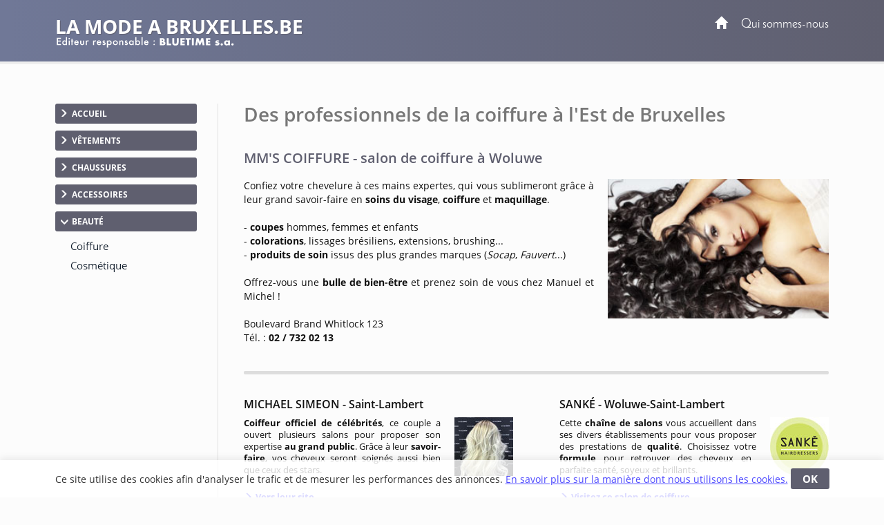

--- FILE ---
content_type: text/html; charset=utf-8
request_url: https://www.lamodeabruxelles.be/beaute-coiffure-est.htm
body_size: 13116
content:
<!DOCTYPE html>
<html lang="fr-BE">
<head>
    <meta http-equiv="Content-Type" content="text/html; charset=UTF-8" />

    <link rel="dns-prefetch" href="//tarteaucitron.io">

    

    
    <script>
        var adList = [
                            {
                'id': '60967',
                'category': 'Grande',
                'name': 'MM S COIFFURE - salon de coiffure a Woluwe',
                'price': '0',
                'brand': '',
                'list': 'ad Page', // constant
                'position': 1,
                'variant': '0'
            },
                                        {
                'id': '64435',
                'category': 'Moyenne',
                'name': 'MICHAEL SIMEON - Saint-Lambert',
                'price': '0',
                'brand': '',
                'list': 'ad Page', // constant
                'position': 2,
                'variant': '0'
            },
                {
                'id': '63479',
                'category': 'Moyenne',
                'name': 'SANKE - Woluwe-Saint-Lambert',
                'price': '0',
                'brand': '',
                'list': 'ad Page', // constant
                'position': 3,
                'variant': '0'
            },
                {
                'id': '5791',
                'category': 'Moyenne',
                'name': 'FREDERIC MORENO - Bruxelles',
                'price': '0',
                'brand': '',
                'list': 'ad Page', // constant
                'position': 4,
                'variant': '0'
            },
                {
                'id': '62086',
                'category': 'Moyenne',
                'name': 'OHARA - Woluwe Saint-Lambert',
                'price': '0',
                'brand': '',
                'list': 'ad Page', // constant
                'position': 5,
                'variant': '0'
            },
                                                                 {
                'id': '65440',
                'category': 'Petite',
                'name': 'IMAGIN HAIR - Auderghem',
                'price': '0',
                'brand': '',
                'list': 'ad Page', // constant
                'position': 6,
                'variant': '0'
            },
                {
                'id': '66357',
                'category': 'Petite',
                'name': 'LE 3e ELEMENT - Woluwe-Saint-Pierre',
                'price': '0',
                'brand': '',
                'list': 'ad Page', // constant
                'position': 7,
                'variant': '0'
            },
                    ];
        dataLayer = [
            {
                'page': {
                    'title': 'Coiffures coupes et shampooings dans l Est de Bruxelles', // Title de la page
                    'category': 'Beaute', // Correspond au bouton Catégorie du CMS
                    'thematic': 'Est', // page thematic (le nom du bouton dans la gestion de la page)
                    'sector': 'unknown',// Secteur pour bon de commande
                    'province' : 'unknown',
                    'geoLocation': 'unknown', // Région / Province
                    'color': '', // Couleur
                    'status': '1', // Status
                    'countOfAds': '7' // Number of ads on page
                },

                'site': {
                    'country':
                        'Belgique',
                    'viewId': '37358477',
                    'propertyId': 'UA-109767359-19',
                    'measurementId': 'G-R8SZ4M94W6'
                },
                // ecommerce
                'ecommerce': {
                    'currencyCode': 'EUR',
                    'impressions': adList
                }
            }
        ];
        // Timer function to pause/resume on window blur/focus
        function debug(text){
        }

        function Timer(callback, delay) {

            var timerId, start = new Date(), remaining = delay, complete = false, running = false;

            this.pause = function() {
                if(running) {
                    debug('Timer pause');
                    window.clearTimeout(timerId);
                    remaining -= new Date() - start;
                    running = false;
                } else {
                    debug('timer is not running');
                }
            };

            this.resume = function() {
                if(!running) {
                    debug('timer remain : ' + remaining);
                    if(remaining > 0) {
                        running = true;
                        window.clearTimeout(timerId);
                        debug('Timer resumed');
                        timerId = window.setTimeout(callback, remaining);
                    } else {
                        debug('timer elapsed');
                    }
                } else {
                    debug('timer already running');
                }
            };
            this.resume();
        }
        // dataLayer push to be triggered when a user stay more than
        // 10 sec on the page, with pausing/resuming when tab state change to active/inactive
        var timer = new Timer(function() {
            debug('** adTime added');
            dataLayer.push({
                'event': 'adTime',
                'eventCategory': 'Ad', // constant
                'eventAction': 'engagement timer', // constant
                'eventLabel': '15sec', // constant
                'ecommerce': {
                    'detail': {
                        'actionField': { 'list': 'ad Page' }, // constant
                        'products': adList
                    }
                }
            });
        }, 15000);

        window.onblur = function() {
            debug('window blur');
            timer.pause();
        }
        window.onfocus = function() {
            debug('window focus');
            timer.resume();
        }

    </script>

            <!-- Google Tag Manager CLASSIC -->
            <script>
                (function (w, d, s, l, i) {
                    w[l] = w[l] || []; w[l].push({
                        'gtm.start':
                            new Date().getTime(), event: 'gtm.js'
                    }); var f = d.getElementsByTagName(s)[0],
                        j = d.createElement(s), dl = l != 'dataLayer' ? '&l=' + l : ''; j.async = true; j.src =
                            'https://www.googletagmanager.com/gtm.js?id=' + i + dl; f.parentNode.insertBefore(j, f);
                })(window, document, 'script', 'dataLayer', 'GTM-TD9PMXM');</script>
            <!-- End Google Tag Manager -->

    <meta name="viewport" content="width=device-width, initial-scale=1.0">
    <meta http-equiv="X-UA-Compatible" content="IE=edge">
    <title>Coiffures, coupes et shampooings dans l&#39;Est de Bruxelles</title>
    <meta name="google-site-verification" content="Cr1G33KwJzgc6h986MzIrmT7wpe601vkSUTp-gjdpzE" />
        <meta content="origin" name="referrer">
    <style type="text/css">
        header{z-index:1000;width:100%;position:fixed;z-index:100;padding:0px 0;background:#5f5f6f}.portal-name-logo{color:#fff;font-size:2em;margin-bottom:-25px}.colophon{text-align:center;background:#5f5f6f;color:#fff;padding:12px 0 16px;font-size:12px}#global,.headerbox{width:1120px;margin:0px auto}.headerbox{padding:10px 0;color:#fff}.menuTopH a{color:#fff}#intercontainer{padding-top:150px}.menuTopH{float:right}.baseline img{width:260px}nav{float:left}.navbar-collapse{background:none;border:none}.menuLeft{float:left;width:205px}.category,.cateOn,.btBackHome a:hover{padding:6px;display:block;clear:both;cursor:pointer}.buttonArrow{float:left}.cleaner2016,.clear2014,.nettoyeur{clear:both}.navbar-inverse{background-color:rgba(252,252,252,0);border:0}.nav_top{display:none}.glyphicon-info-sign{float:left}#content{position:relative;margin:0;padding-left:37px;float:right;width:79%}.region a{display:block;float:left;padding:10px}.envelope{width:100%;font-size:0.85em}section.bbk-section.bbk-pdp{font-size:1.1em}.video-wrap,.envelopeImg{float:right}.video-wrap.photo-left,.envelopeImg.photo-left{float:left;padding-left:0px;padding-right:20px}.video-wrap,.ImageAnimations img{width:320px;height:auto}.bbk-petite .envelopeTxt,.bbk-moyenne .envelopeTxt{height:101px}#sideRight{float:none;margin-right:0px;width:160px;position:absolute;top:148px;right:20px}.social-links{display:flex;justify-content:center;align-items:flex-start}.fb-like>span{vertical-align:baseline !important}.nousContacerBouton{background:linear-gradient(#4c69ba,#3b55a0)}.nousContacerBouton a,.nousContacerBouton a:hover{text-decoration:none;color:#fff}.social-links-text{display:none}.logoBluetime img.logoBottomNoPicto{width:111px}#TitleRS{display:none}.collapse#decouverte{display:block;visibility:visible}.alert-danger{color:#3c763d;background-color:#dff0d8;border-color:#dff0d8}.input-validation-error{border-color:#8f1e1e}.field-validation-error{color:#8f1e1e;font-size:12px}.promo{color:red}.bbk-mediane img{width:320px;height:auto}section.bbk-section.bbk-mediane{font-size:1.1em}.bbk-mediane h3{margin-top:15px;font-size:1.4em;color:#5f5f6f;padding:0 0 10px 0;line-height:1.1}.bbk-savplainte,.bbk-premediane{background:#fbfbfb;color:#333;border:2px solid #9292a2;clear:both;font-size:1.2em;padding:35px 40px 34px;border-radius:4px 58px;line-height:1.79em;text-align:justify;margin:18px 0 37px}.bbk-savplainte h3,.bbk-premediane h3{color:#5f5f6f;font-size:1.4em;padding:0 0 10px 0;line-height:1.1;margin-top:0;text-align:left}.bbk-savplainte a,.bbk-premediane a,.bbk-savplainte a:link,.bbk-premediane a:link,.bbk-savplainte a:visited,.bbk-premediane a:visited,.bbk-savplainte a:hover,.bbk-premediane a:hover,.bbk-savplainte a:active,.bbk-premediane a:active{text-decoration:inherit;font-size:1.11em;color:#5f5f6f}.bbk-savplainte .separator,.bbk-premediane .separator{display:none}@media (max-width:768px),handheld and (orientation:landscape){img#imgTeaser2{width:100%;height:auto}}.bbk-pdp{padding-top:15px}[class^="PIN_"]{display:block;float:right;margin:0 0 0 4px}@media (max-width:768px),handheld and (orientation:landscape){nav{float:none}header{display:none}#TitleRS{display:block;float:left;font-size:1.2em;text-align:left;margin-left:15px;padding-bottom:0px;margin-top:7px;color:#fff;text-transform:uppercase;width:auto;margin:0;padding:20px;text-align:center}.navbar-inverse{border:0;width:100%}.navbar{position:fixed !important;top:0;z-index:1000}.navbar.navbar-inverse{background-color:#fff}#content{padding-top:60px !important}.video-wrap,.envelopeImg{float:none}.video-wrap.photo-left,.envelopeImg.photo-left{float:none;padding-right:0}.video-wrap img,.envelopeImg img{width:100%;height:auto}.bbk-petite .envelopeTxt,.bbk-moyenne .envelopeTxt{height:auto}}.navbar-header img{display:none}.link-url .glyphicon-menu-right{display:none}.row{padding:10px 0}input,textarea,.textField-1{width:350px}.bt-1{width:auto}.envelopeSmall .linkTel,.envelopeSmall .linkMail,.envelopeSmall .linkSite{width:auto;float:none}.checkBForm{padding:0 10px;width:auto}.caption,.small,.link-url glyphicon glyphicon-menu-right{display:none}.contentPost{padding:0 0 0 20px}.pointsForts .glyphicon{float:left;padding-right:15px;height:50px;font-size:1.2em}.pointsForts{-webkit-border-radius:5px;-moz-border-radius:5px;border-radius:5px;background:#fff;font-size:14px;border:1px solid #efefef;padding:45px 20px 23px 23px;font-size:1.8em;color:#00a9ea;font-weight:normal;margin-top:0px;margin-bottom:15px}.pointsFaibles{-webkit-border-radius:5px;-moz-border-radius:5px;border-radius:5px;background:#ccc;font-size:14px}.menuRedac{padding:10px 15px;border-bottom:1px solid #999;background:#fff;padding:10px 15px 25px;border:1px solid #dfdfdf;margin-bottom:20px;border-radius:3px;margin:30px 0px 20px;line-height:28px;width:205px}.menuRedacTitre{font-weight:bold;color:#0194d6}.menuRedacButtonOn a{color:#0194d6}.menuRedacButton{padding-left:15px}.sousMenuRedac a{color:#868686;font-weight:bold;border-left:3px solid #ababab;padding-left:10px}.sousMenuRedac a:hover{border-left:3px solid #0194d6}.menuRedac a:hover{color:#0194d6;text-decoration:none}.menuRedac a:hover{color:#0194d6;text-decoration:none}.menubottom{margin-top:40px;font-size:14px}.categorycontentsection .link-1{padding-top:20px;font-weight:bold}.categorycontentsection .envelopeTxt{text-align:justify;line-height:1.8em}.menuRedacFix{position:fixed;top:100px}.regionMobile .menuHeaderTitre:after{transition:all 0.2s ease-in-out;position:relative;display:inline-block;font-family:'Glyphicons Halflings';font-style:normal;font-weight:400;line-height:1;-webkit-font-smoothing:antialiased;-moz-osx-font-smoothing:grayscale;content:"\e259";float:right;font-size:1em;color:#7f7f7f;top:10px;font-size:0.8em}.regionArrow .menuHeaderTitre:after{transform:rotate(180deg)}.regionMobile{cursor:pointer}@media (max-width:768px){.linkMail a{text-decoration:none;transition:all 0.2s ease-in-out;border:solid 1px #d4d4d4;border-radius:3px;padding:7px 22px 7px 15px;margin-top:7px;font-size:1em;line-height:14px;background:#f3f3f3;display:inline-table;clear:both;color:#4f4bff;white-space:nowrap}.linkMail a:hover{color:#4f4bff}.navbar-header img{display:block}.menuRedac{line-height:40px;width:auto;margin:10px}.menuRedac{line-height:40px;width:auto;margin:10px}.menuHeader{font-size:0.8em}.regionMobile.menuHeader{padding:4px 15px 5px;margin:0 0px 23px}.regionMobile .region{font-size:1.3em}.region a:last-child{margin-bottom:15px}.linkSite a:hover{color:#fff}.linkSite a:before{top:2px}}.envelopeSmall{width:46%;float:left;font-size:1.1em}section.bbk-section.bbk-grande.envelopeBig:first-of-type,section.bbk-section.bbk-header.envelopeBig:first-of-type,section.bbk-section.bbk-pdp:first-of-type{padding-top:18px}section.bbk-section.bbk-grande.envelopeBig,section.bbk-section.bbk-header.envelopeBig,section.bbk-section.bbk-pdp{padding-bottom:0;padding-top:19px;margin-bottom:15px}section.bbk-section.bbk-pdp{margin-top:16px}section.bbk-section.bbk-moyenne.envelopeSmall,section.bbk-section.bbk-petite.envelopeSmall{padding-bottom:30px;padding-top:0;margin-bottom:8px;padding-left:0}.medianeLayout section.bbk-section.bbk-moyenne.envelopeSmall:nth-last-of-type(2),.medianeLayout section.bbk-section.bbk-moyenne.envelopeSmall:nth-last-of-type(1){border-bottom:none}.medianeLayout section.bbk-section.bbk-petite.envelopeSmall:nth-last-of-type(2),.medianeLayout section.bbk-section.bbk-petite.envelopeSmall:nth-last-of-type(1){border-bottom:none}.medianeLayout section.bbk-section.bbk-header.envelopeBig{border-bottom:none}section.bbk-section.bbk-mediane{clear:both;font-size:1.1em;color:#fff;padding:40px;border-radius:4px 58px;line-height:1.79em;text-align:justify;background:-moz-linear-gradient(-45deg,#707897 0%,#5f5f6f 100%);background:linear-gradient(135deg,#707897 0%,#5f5f6f 100%);margin:18px 0 53px}.bbk-mediane h3{margin-top:0;font-size:1.5em;color:#fff;padding:0 0 10px 0;line-height:1.1}section.bbk-section.bbk-mediane a{color:#fff;text-decoration:underline}.promo{color:red;font-weight:bold}.envelope-mediane .separator{display:none}@media (max-width:768px),handheld and (orientation:landscape){.medianeLayout section.bbk-section.bbk-petite.envelopeSmall:nth-last-of-type(1){padding-bottom:20px}.bbk-savplainte,.bbk-premediane{padding:35px 17px 33px}.envelopeSmall{width:100%;float:none;font-size:1.1em;padding:0}section.envelopeSmall:nth-child(even),section.envelopeSmall:nth-child(odd){margin-left:0}section.bbk-section.bbk-mediane{padding:40px 17px;margin:0 0 35px 0;border-radius:2px 19px}section.bbk-section.bbk-grande.envelopeBig,section.bbk-section.bbk-header.envelopeBig,section.bbk-section.bbk-pdp{padding-bottom:10px;padding-top:7px;margin-bottom:6px}section.bbk-section.bbk-moyenne.envelopeSmall,section.bbk-section.bbk-petite.envelopeSmall{padding-bottom:4px;padding-top:0;margin-bottom:28px}}.bbk-grandefree .link-lead-style-2904,.bbk-grande .link-lead-style-2904,.bbk-grandefree .link-phone-style-2904,.bbk-grande .link-phone-style-2904,.bbk-grandefree .link-url-style-2904,.bbk-grande .link-url-style-2904{transition:all 0.2s ease-in-out;text-decoration:none;font-weight:bold;font-size:1em;border-radius:3px;border:unset;margin:5px 0;line-height:14px;padding:10px 29px;text-align:center}a.link-phone{cursor:default;color:#4f4bff}.link-lead-style-2904:focus,.link-phone-style-2904:focus,.link-url-style-2904:focus{color:#4f4bff;text-decoration:none;border:none;outline:unset;outline-offset:unset}.info-produit-contact a:hover{color:#4f4bff;text-decoration:none}.bbk-grandefree .link-lead-style-2904,.bbk-grande .link-lead-style-2904{display:none}.bbk-grandefree .link-lead-style-2904:first-child,.bbk-grande .link-lead-style-2904:first-child{display:block}.bbk-grandefree .link-lead-style-2904,.bbk-grande .link-lead-style-2904{color:#fff;position:relative;border:solid 1px #707897}.bbk-grandefree .link-lead-style-2904:hover,.bbk-grande .link-lead-style-2904:hover{color:#707897}.bbk-grandefree .link-lead-style-2904:focus:hover svg,.bbk-grande .link-lead-style-2904:focus:hover svg,.bbk-grandefree .link-lead-style-2904:focus svg,.bbk-grande .link-lead-style-2904:focus svg{overflow:hidden;fill:#fff}.bbk-grandefree .link-lead-style-2904 svg,.bbk-grande .link-lead-style-2904 svg{overflow:hidden;fill:#fff}.bbk-grandefree .link-lead-style-2904:hover svg,.bbk-grande .link-lead-style-2904:hover svg{fill:#707897}.bbk-grandefree .link-lead-style-2904:before,.bbk-grande .link-lead-style-2904:before{content:'';position:absolute;top:0;left:0;width:100%;height:100%;z-index:1;background-color:rgba(255,255,255,0.25);-webkit-transition:all 0.3s;-moz-transition:all 0.3s;-o-transition:all 0.3s;transition:all 0.3s;content:"";z-index:-1;right:0;bottom:0;background:#707897;opacity:1}.bbk-grandefree .link-lead-style-2904:hover:before,.bbk-grande .link-lead-style-2904:hover:before{opacity:0;-webkit-transform:scale(0.5,0.5);transform:scale(0.5,0.5)}.link-lead-style-2904:focus,.link-lead-style-2904:focus:hover{color:#fff;background:#707897}.bluestyle{color:#5f5f6f}.btn-info{color:#fff;background-color:#5f5f6f !important;border-color:#5f5f6f !important}.btn-info:hover{background-color:#707897 !important;border-color:#707897 !important}.form2k16 h3{color:#5f5f6f !important;font-size:27px}.editorialLayout .contentBreak{clear:both;margin-bottom:-8px;padding-top:29px}.contentPageLayout section.bbk-section.bbk-grandefree.envelopeBig:after,.contentPageLayout section.bbk-section.bbk-grande.envelopeBig:after{height:1px;display:none}.editorialLayout .link-url:before{font-family:'Glyphicons Halflings';content:"\e258";position:relative;top:2px;left:0;padding-right:10px;padding-top:1px;line-height:19px;margin-right:-15px}.envelopeSmall .url-Gi{font-weight:bold}.envelopeSmall .url-Gi:before{font-family:'Glyphicons Halflings';content:"\e258";position:relative;top:2px;left:0;padding-right:10px;padding-top:1px;line-height:19px;margin-right:-9px;font-size:13px}.menuTopH a:focus{color:unset;text-decoration:none}.envelope.footerWrap{margin-bottom:41px}html[lang="nl-BE"] .bbk-grande .link-lead-style-2904,.bbk-grande .link-phone-style-2904,.bbk-grande .link-url-style-2904{padding:10px 21px}.cookie_notif_FR .glyphicon-remove:before{display:none}.glyphicon-remove{padding:5px 17px;font-family:inherit;background:#5f5f6f;color:#fff;border-radius:3px;font-weight:bold;font-size:15px;line-height:34px;cursor:pointer}.cookieNotif0520{text-decoration:underline}.textField-hd{display:none}
    </style>

    <link rel="stylesheet" href="/css/site.css" />
    
    
        <meta name="description" content="Que vous d&#233;siriez une coiffure exceptionnelle pour un mariage, changer de look ou rafra&#238;chir votre coupe, vous trouverez des professionnels aguerris et passionn&#233;s par leur m&#233;tier dans notre s&#233;lection des meilleurs salons de coiffure &#224; l&#39;Est de Bruxelles." />
    

    <link rel="alternate" hreflang="fr-be" href="https://www.lamodeabruxelles.be/beaute-coiffure-est.htm" />
    <link rel="canonical" href="https://www.lamodeabruxelles.be/beaute-coiffure-est.htm" />






            <script>
            (function (i, s, o, g, r, a, m) { i['GoogleAnalyticsObject'] = r; i[r] = i[r] || function () { (i[r].q = i[r].q || []).push(arguments) }, i[r].l = 1 * new Date(); a = s.createElement(o), m = s.getElementsByTagName(o)[0]; a.async = 1; a.src = g; m.parentNode.insertBefore(a, m) })(window, document, 'script', '//www.google-analytics.com/analytics.js', 'ga');
            ga('create', 'UA-4610583-19', 'auto');
            ga('send', 'pageview');
            </script>
            <!-- Meta Pixel Code -->
        <script>
            !function (f, b, e, v, n, t, s) {
                if (f.fbq) return; n = f.fbq = function () {
                    n.callMethod ?
                        n.callMethod.apply(n, arguments) : n.queue.push(arguments)
                };
                if (!f._fbq) f._fbq = n; n.push = n; n.loaded = !0; n.version = '2.0';
                n.queue = []; t = b.createElement(e); t.async = !0;
                t.src = v; s = b.getElementsByTagName(e)[0];
                s.parentNode.insertBefore(t, s)
            }(window, document, 'script',
                'https://connect.facebook.net/en_US/fbevents.js');
            fbq('init', '758261875970120');
            fbq('track', 'PageView');
        </script>
        <noscript>
            <img height="1" width="1" style="display:none"
                 src="https://www.facebook.com/tr?id=758261875970120&ev=PageView&noscript=1" />
        </noscript><!-- End Meta Pixel Code -->


</head>
<body>
    
        <script type="text/javascript">var script = document.createElement('script'); script.async = true; script.type = 'text/javascript'; var target = 'https://www.clickcease.com/monitor/stat.js'; script.src = target; var elem = document.head; elem.appendChild(script);</script>

    
        <noscript>
            <iframe src="https://www.googletagmanager.com/ns.html?id=GTM-TD9PMXM"
                    height="0" width="0" style="display:none;visibility:hidden"></iframe>
        </noscript>

    
<header>

    

    
    <div class="headerbox">
        <div class="menuTopH">
            <div>
                    
                        <a href="https://www.lamodeabruxelles.be/"><span class="glyphicon glyphicon-home"></span></a>&nbsp;&nbsp;&nbsp;&nbsp;&nbsp;<a target="_blank" href="https://www.bluebook.be/concept.htm">Qui sommes-nous</a>
                    
            </div>
            <div class="socialTop">
                <a href="#" style="display: none;"><i class="fa fa-google-plus"></i></a>&nbsp;&nbsp;&nbsp;
            </div>
        </div>
        <div class="logobbk1">
            <a href="https://www.lamodeabruxelles.be/">
                    <div class="portal-name-logo">La Mode a Bruxelles.be</div>
            </a>
            <br>
            <div class="baseline">
                    <img src="/Images/baseline-no-icon-v2.svg" width="" height="" class="shadow baselineNoIcon" alt='' />
            </div>
        </div>
    </div>
</header>


    <div id="global">
        <div id="intercontainer">


            <nav class="navbar navbar-inverse">
                <div>
                    <div class="navbar-header">
                            <a href="https://www.lamodeabruxelles.be/" id="TitleRS" class="brand">La Mode a Bruxelles.be</a>
                        <button type="button" class="navbar-toggle" data-toggle="collapse" data-target="#myNavbar"><span class="icon-bar"></span><span class="icon-bar"></span><span class="icon-bar"></span></button>
                    </div>
                    <div class="collapse navbar-collapse" id="myNavbar">


    <div class="menuLeft menu-without-editorial">
        

                <div class="category ">
                    <div class="buttonArrow"></div>
                    <div class="buttonContent">Accueil</div>

                </div>
            <div class="menuWrap">
                            <div class="button ">
                                <a href="https://www.lamodeabruxelles.be/" target="_self" >
                                        <img src="/Images/menubuttons/menuitem_348.png" alt="" />
                                </a>
                            </div>
 

            </div>
                <div class="category ">
                    <div class="buttonArrow"></div>
                    <div class="buttonContent">V&#234;tements</div>

                </div>
            <div class="menuWrap">
                            <div class="button ">
                                <a href="/vetements-femme.htm" target="_self" >
                                        <img src="/Images/menubuttons/menuitem_350.png" alt="" />
                                </a>
                            </div>
                            <div class="button ">
                                <a href="/vetements-homme.htm" target="_self" >
                                        <img src="/Images/menubuttons/menuitem_351.png" alt="" />
                                </a>
                            </div>
                            <div class="button ">
                                <a href="/vetements-enfants.htm" target="_self" >
                                        <img src="/Images/menubuttons/menuitem_352.png" alt="" />
                                </a>
                            </div>
                            <div class="button ">
                                <a href="/vetements-bebe.htm" target="_self" >
                                        <img src="/Images/menubuttons/menuitem_353.png" alt="" />
                                </a>
                            </div>
                            <div class="button ">
                                <a href="/vetements-grossesse.htm" target="_self" >
                                        <img src="/Images/menubuttons/menuitem_354.png" alt="" />
                                </a>
                            </div>
                            <div class="button ">
                                <a href="/lingerie.htm" target="_self" >
                                        <img src="/Images/menubuttons/menuitem_7108.png" alt="" />
                                </a>
                            </div>
                            <div class="button ">
                                <a href="/vetements-grandetaille.htm" target="_self" >
                                        <img src="/Images/menubuttons/menuitem_355.png" alt="" />
                                </a>
                            </div>
                            <div class="button ">
                                <a href="/vetements-mariageetceremonie.htm" target="_self" >
                                        <img src="/Images/menubuttons/menuitem_356.png" alt="" />
                                </a>
                            </div>
                            <div class="button ">
                                <a href="/vetements-soirees.htm" target="_self" >
                                        <img src="/Images/menubuttons/menuitem_357.png" alt="" />
                                </a>
                            </div>
                            <div class="button ">
                                <a href="/vetements-hautecouture.htm" target="_self" >
                                        <img src="/Images/menubuttons/menuitem_358.png" alt="" />
                                </a>
                            </div>
 

            </div>
                <div class="category ">
                    <div class="buttonArrow"></div>
                    <div class="buttonContent">Chaussures</div>

                </div>
            <div class="menuWrap">
                            <div class="button ">
                                <a href="/chaussures-femme.htm" target="_self" >
                                        <img src="/Images/menubuttons/menuitem_361.png" alt="" />
                                </a>
                            </div>
                            <div class="button ">
                                <a href="/chaussures-homme.htm" target="_self" >
                                        <img src="/Images/menubuttons/menuitem_362.png" alt="" />
                                </a>
                            </div>
                            <div class="button ">
                                <a href="/chaussures-enfants.htm" target="_self" >
                                        <img src="/Images/menubuttons/menuitem_363.png" alt="" />
                                </a>
                            </div>
 

            </div>
                <div class="category ">
                    <div class="buttonArrow"></div>
                    <div class="buttonContent">Accessoires</div>

                </div>
            <div class="menuWrap">
                            <div class="button ">
                                <a href="/accessoires-bagagesetvalises.htm" target="_self" >
                                        <img src="/Images/menubuttons/menuitem_368.png" alt="" />
                                </a>
                            </div>
 

            </div>
                <div class="category cateOn">
                    <div class="buttonArrow"></div>
                    <div class="buttonContent">Beaut&#233;</div>

                </div>
            <div class="menuWrap">
                            <div class="button ">
                                <a href="/beaute-coiffure.htm" target="_self" >
                                        <img src="/Images/menubuttons/menuitem_370.png" alt="" />
                                </a>
                            </div>
                            <div class="button ">
                                <a href="/beaute-cosmetique.htm" target="_self" >
                                        <img src="/Images/menubuttons/menuitem_371.png" alt="" />
                                </a>
                            </div>
 

            </div>



    </div>


                    </div>
                </div>
            </nav>

            



<div id="content">


    <div class="nav_top">
        

    <span class="nav_top-link">Beaut&#233;</span>
        &gt;
        <span class="nav_top-link"><a href="beaute-coiffure.htm">Coiffure</a></span>
    &gt;
    <span class="nav_top-link-2">Est</span>

    </div>
    <div style="clear: both"></div>
    <h1>Des professionnels de la coiffure &#224; l&#39;Est de Bruxelles</h1>
    <div class="panel-bbk">
        <div class="envelope headerWrap">
            <div class="nettoyeur"></div>
        </div>

        <div class="envelope largeWrap">






<section class="bbk-section bbk-grande envelopeBig"
         data-pageid="3455"
         data-portalid="124"
         data-advertisementid="60967"
         data-categoryid="553"
         data-type="Grande"
         data-order="1"
         data-billed="False"
         data-contract=""
         data-title="MM S COIFFURE - salon de coiffure a Woluwe">

    <h2><span class="bbk-title">MM&#39;S COIFFURE - salon de coiffure &#224; Woluwe</span></h2>
    

        <div class="envelopeImg ">
                <img src="/Images/pictures/Coiffure-2-gd.jpg" alt="Femme couch&#233;e avec cheveux noirs et boucl&#233;s" title="" width="282" height="178" />
        </div>
    <div class="envelopeTxt">
        Confiez votre chevelure &agrave; ces mains expertes, qui vous sublimeront gr&acirc;ce &agrave; leur grand savoir-faire en <strong>soins du visage</strong>, <strong>coiffure </strong>et <strong>maquillage</strong>.<br />
<br />
- <strong>coupes </strong>hommes, femmes et enfants<br />
- <strong>colorations</strong>, lissages br&eacute;siliens, extensions, brushing...<br />
- <strong>produits de soin</strong> issus des plus grandes marques (<em>Socap</em>, <em>Fauvert</em>...)<br />
<br />
Offrez-vous une <strong>bulle de bien-&ecirc;tre </strong>et prenez soin de vous chez Manuel et Michel !<br />
<br />
<span class="LrzXr">Boulevard Brand Whitlock 123</span><br />
T&eacute;l. : <strong>02 / 732 02 13</strong>
    </div>

    

        <div class="info-produit-contact noSite">
            















        </div>

    <div class="nettoyeur"></div>
</section>

            <div class="nettoyeur"></div>
        </div>
        <div class="clear2014"></div>
        <div class="envelope largeWrap">
            <div class="nettoyeur"></div>
        </div>
        <div class="clear2014"></div>
        <div class="envelope mediumWrap">






<section class="bbk-section bbk-moyenne envelopeSmall"
         data-pageid="3455"
         data-portalid="124"
         data-advertisementid="64435"
         data-categoryid="553"
         data-type="Moyenne"
         data-order="2"
         data-billed="False"
         data-contract=""
         data-title="MICHAEL SIMEON - Saint-Lambert">

    <h3><span class="bbk-title">MICHAEL SIMEON - Saint-Lambert</span></h3>
    

        <div class="envelopeImg ">
                <img src="/Images/pictures/michael-simon-pt.jpg" alt="coupe de cheveux blond platine" title="" width="85" height="85" />
        </div>
    <div class="envelopeTxt">
        <strong>Coiffeur officiel de c&eacute;l&eacute;brit&eacute;s</strong>, ce couple a ouvert plusieurs salons pour proposer son expertise <strong>au grand public</strong>. Gr&acirc;ce &agrave; leur <strong>savoir-faire</strong>, vos cheveux seront soign&eacute;s aussi bien que ceux des stars. 
    </div>

    

        <div class="info-produit-contact">
            












                    <a class="link-url link-url-style-2904 url-Gi"
                       href="https://www.michaelsimeon.be/?utm_medium=referral&amp;utm_source=https%3a%2f%2fwww.lamodeabruxelles.be%2fbeaute-coiffure-est.htm&amp;utm_campaign=BlueBook&amp;utm_content=https%3a%2f%2fwww.lamodeabruxelles.be%2fbeaute-coiffure-est.htm"
                       target="_blank"
                       rel="noopener">
                        
                    Vers leur site
                    </a>



        </div>

    <div class="nettoyeur"></div>
</section>







<section class="bbk-section bbk-moyenne envelopeSmall"
         data-pageid="3455"
         data-portalid="124"
         data-advertisementid="63479"
         data-categoryid="553"
         data-type="Moyenne"
         data-order="3"
         data-billed="False"
         data-contract=""
         data-title="SANKE - Woluwe-Saint-Lambert">

    <h3><span class="bbk-title">SANK&#201; - Woluwe-Saint-Lambert</span></h3>
    

        <div class="envelopeImg ">
                <img src="/Images/pictures/sank&#233;-pt.jpg" alt="SANK&#201; - Woluwe-Saint-Lambert" title="" width="85" height="85" />
        </div>
    <div class="envelopeTxt">
        Cette <strong>cha&icirc;ne de salons</strong> vous accueillent dans ses divers &eacute;tablissements pour vous proposer des prestations de <strong>qualit&eacute;</strong>. Choisissez votre<strong> formule </strong>pour retrouver des cheveux en parfaite sant&eacute;, soyeux et brillants. 
    </div>

    

        <div class="info-produit-contact">
            












                    <a class="link-url link-url-style-2904 url-Gi"
                       href="https://sanke.webdev-esb.be/fr/sanke-woluwe/?utm_medium=referral&amp;utm_source=https%3a%2f%2fwww.lamodeabruxelles.be%2fbeaute-coiffure-est.htm&amp;utm_campaign=BlueBook&amp;utm_content=https%3a%2f%2fwww.lamodeabruxelles.be%2fbeaute-coiffure-est.htm"
                       target="_blank"
                       rel="noopener">
                        
                    Visitez ce salon de coiffure 
                    </a>



        </div>

    <div class="nettoyeur"></div>
</section>







<section class="bbk-section bbk-moyenne envelopeSmall"
         data-pageid="3455"
         data-portalid="124"
         data-advertisementid="5791"
         data-categoryid="553"
         data-type="Moyenne"
         data-order="4"
         data-billed="False"
         data-contract=""
         data-title="FREDERIC MORENO - Bruxelles">

    <h3><span class="bbk-title">FR&#201;D&#201;RIC MOR&#201;NO - Bruxelles</span></h3>
    

        <div class="envelopeImg ">
                <img src="/Images/pictures/Fr&#233;d&#233;ric_Mor&#233;no_pt.jpg" alt="Logo Fr&#233;d&#233;ric Mor&#233;no" title="" width="85" height="85" />
        </div>
    <div class="envelopeTxt">
        Une &eacute;quipe de coiffeurs dynamique et au savoir-faire certain, vous attend au <strong>salon de coiffure</strong> <em>Fr&eacute;d&eacute;ric Mor&eacute;no</em> &agrave; 1150 Bruxelles. Gr&acirc;ce &agrave; leur &eacute;coute, ce que vous vouliez, devient r&eacute;el!
    </div>

    

        <div class="info-produit-contact">
            












                    <a class="link-url link-url-style-2904 url-Gi"
                       href="http://www.frederic-moreno.com/?utm_medium=referral&amp;utm_source=https%3a%2f%2fwww.lamodeabruxelles.be%2fbeaute-coiffure-est.htm&amp;utm_campaign=BlueBook&amp;utm_content=https%3a%2f%2fwww.lamodeabruxelles.be%2fbeaute-coiffure-est.htm"
                       target="_blank"
                       rel="noopener">
                        
                    Les tendances Mor&#233;no ici!
                    </a>



        </div>

    <div class="nettoyeur"></div>
</section>







<section class="bbk-section bbk-moyenne envelopeSmall"
         data-pageid="3455"
         data-portalid="124"
         data-advertisementid="62086"
         data-categoryid="553"
         data-type="Moyenne"
         data-order="5"
         data-billed="False"
         data-contract=""
         data-title="OHARA - Woluwe Saint-Lambert">

    <h3><span class="bbk-title">OHARA - Woluwe Saint-Lambert</span></h3>
    

        <div class="envelopeImg ">
                <img src="/Images/pictures/Coiffure-Ohara-pte.jpeg" alt="salon de coiffure Ohara" title="" width="85" height="85" />
        </div>
    <div class="envelopeTxt">
        Le salon de coiffure <em>Ohara </em>est une r&eacute;elle <strong>ode &agrave; la vie</strong>. Il repose sur l&#39;id&eacute;e qu&#39;une coupe qui vous pla&icirc;t vous aidera &agrave; affronter le quotidien. Vous profitez d&egrave;s lors du <strong>savoir-faire</strong> de ces professionnels, dans un <strong>cadre moderne</strong> et empli de bonne humeur. 
    </div>

    

        <div class="info-produit-contact">
            












                    <a class="link-url link-url-style-2904 url-Gi"
                       href="https://www.facebook.com/pages/Ohara%20Coiffure/158125880923216/?utm_medium=referral&amp;utm_source=https%3a%2f%2fwww.lamodeabruxelles.be%2fbeaute-coiffure-est.htm&amp;utm_campaign=BlueBook&amp;utm_content=https%3a%2f%2fwww.lamodeabruxelles.be%2fbeaute-coiffure-est.htm"
                       target="_blank"
                       rel="noopener">
                        
                    Visitez leur page Facebook
                    </a>



        </div>

    <div class="nettoyeur"></div>
</section>

            
        </div>


        <div class="envelope smallWrap">






<section class="bbk-section bbk-petite envelopeSmall"
         data-pageid="3455"
         data-portalid="124"
         data-advertisementid="65440"
         data-categoryid="553"
         data-type="Petite"
         data-order="6"
         data-billed="False"
         data-contract=""
         data-title="IMAGIN HAIR - Auderghem">

    <h4><span class="bbk-title">IMAGIN&#39;HAIR - Auderghem</span></h4>
    

    <div class="envelopeTxt">
        A votre service depuis plus de 25 ans, les coiffeurs <strong>passionn&eacute;s </strong>de ce salon vous propose un service <strong>personnalis&eacute; </strong>et de <strong>qualit&eacute;</strong>. <strong>Coupes</strong>, <strong>shampooing</strong>, <strong>brushing</strong>, et autre coiffures de f&ecirc;te n&#39;ont pas de secret pour cette &eacute;quipe <strong>jeune </strong>et <strong>dynamique</strong>. 
    </div>

    

        <div class="info-produit-contact">
            












                    <a class="link-url link-url-style-2904 url-Gi"
                       href="https://www.imagin-hair.be/?utm_medium=referral&amp;utm_source=https%3a%2f%2fwww.lamodeabruxelles.be%2fbeaute-coiffure-est.htm&amp;utm_campaign=BlueBook&amp;utm_content=https%3a%2f%2fwww.lamodeabruxelles.be%2fbeaute-coiffure-est.htm"
                       target="_blank"
                       rel="noopener">
                        
                    Visitez le site ici
                    </a>



        </div>

    <div class="nettoyeur"></div>
</section>







<section class="bbk-section bbk-petite envelopeSmall"
         data-pageid="3455"
         data-portalid="124"
         data-advertisementid="66357"
         data-categoryid="553"
         data-type="Petite"
         data-order="7"
         data-billed="False"
         data-contract=""
         data-title="LE 3e ELEMENT - Woluwe-Saint-Pierre">

    <h4><span class="bbk-title">LE 3e &#201;L&#201;MENT - Woluwe-Saint-Pierre</span></h4>
    

    <div class="envelopeTxt">
        Vous recherchez un <strong>coloriste </strong>et <strong>visagiste </strong>? Poussez la porte de ce salon et faites la rencontre de cette &eacute;quipe <strong>inspir&eacute;e </strong>et &agrave; l&#39;&eacute;coute de vos envies. <strong>Coiffure</strong>, <strong>esth&eacute;tique</strong>, soins du visage ou <strong>stylisme </strong>d&#39;ongles, vous serez enti&egrave;rement chouchout&eacute;e par ces <strong>professionnelles </strong>et leurs produits <strong>sp&eacute;cifiques</strong>.
    </div>

    

        <div class="info-produit-contact">
            












                    <a class="link-url link-url-style-2904 url-Gi"
                       href="http://www.le3emeelement.be/?utm_medium=referral&amp;utm_source=https%3a%2f%2fwww.lamodeabruxelles.be%2fbeaute-coiffure-est.htm&amp;utm_campaign=BlueBook&amp;utm_content=https%3a%2f%2fwww.lamodeabruxelles.be%2fbeaute-coiffure-est.htm"
                       target="_blank"
                       rel="noopener">
                        
                    Cliquez ici
                    </a>



        </div>

    <div class="nettoyeur"></div>
</section>

            
        </div>







        <div class="envelope footerWrap">
            <div class="nettoyeur"></div>
        </div>


    <div class="menuHeader">
        <div class="menuHeaderTitre">
            <span class="glyphicon glyphicon-map-marker"></span>Trouvez un professionnel dans une autre r&#233;gion
        </div>
        <div class="region">
                <a href="/beaute-coiffure-centre.htm">Centre</a>
                <a href="/beaute-coiffure-nord.htm">Nord</a>
                <a href="/beaute-coiffure-sud.htm">Sud</a>
                <a href="/beaute-coiffure-est.htm">Est</a>
                <a href="/beaute-coiffure-ouest.htm">Ouest</a>
        </div>
        <div class="cleaner2016"></div>
    </div>
    </div>

</div>
<div class="clear2014"></div>

<div id="sideRight">
</div>

        </div>
    </div>


    
<footer style="margin-top: 100px">
    <div class="social-links">
        <!-- social -->
        <div class="sharing-tools">
           
            <!-- 1 Facebook : mise à jour du script fb-root et du widget sur base du nouveau script fourni par facebook -->            

            <div id="fb-root"></div>
            <script async defer crossorigin="anonymous" src="https://connect.facebook.net/fr_FR/sdk.js#xfbml=1&version=v9.0" nonce="XU4Snlva"></script>

            <div class="fb-like" data-href="<%= Request.RawUrl %>" data-width="" data-layout="button" data-action="like" data-size="small" data-share="false"></div>

                       
            <!-- backup modif 16-12-2020
            <div class="fb-like" data-href="<%= Request.RawUrl %>" data-layout="button" data-action="recommend" data-show-faces="true" data-share="true"></div>
            -->

            <!-- 2 Twitter -->
            
            

            <a href="https://twitter.com/share?ref_src=twsrc%5Etfw" class="twitter-share-button" data-show-count="false">Tweet</a>
            <script async src="https://platform.twitter.com/widgets.js" charset="utf-8"></script>



            <!-- 3 Pinterest -->
            



        </div>
        <!-- social end -->
            <div class="nousContacerBouton">
                <a href="/contactez-nous" rel="nofollow">Comment devenir partenaire</a>
            </div>



    </div>
    <div class="colophon">
        <div class="logoBluetime">

                <img src="/Images/Logo_BlueBook-no-icon.svg" width="" height="" alt="" class="logoBottomNoPicto" />


        </div>
        <a class="link-privacy-policy" target="_blank" href="/PrivacyPolicy" rel="nofollow">Notre politique de confidentialit&#233;</a>
        <br />
Copyright 2026 &#169; BLUETIME – Belgique
    </div>
</footer>




        <div class="cookie-notification cookie_notif_FR" id="js-accept-cookies_FR" style="visibility: hidden;">
            <div class="notification-text">
                Ce site utilise des cookies afin d'analyser le trafic et de mesurer les performances des annonces. <a href="/PrivacyPolicy" target="_blank" rel="noopener" class="cookieNotif0520">En savoir plus sur la manière dont nous utilisons les cookies.</a>
                <span class="glyphicon-remove" id="js-accept-cookies">OK</span>
            </div>
        </div>




    <div class="leaderboard">
        
    </div>


    <script>
        var BLUEBOOK_OPTIONS = {
            cycle_fx: 'fade',
            cycle_speed: 1000,
            cycle_timeout: 3000,
            consent_mode : false,
            text: {

                 //DEBUG suppression remplacement de texte

                


            }
        };
    </script>
    <!-- end form -->
    <script src="/bundle" async></script>

    

    

</body>
</html>


--- FILE ---
content_type: image/svg+xml
request_url: https://www.lamodeabruxelles.be/Images/baseline-no-icon-v2.svg
body_size: 11950
content:
<?xml version="1.0" encoding="UTF-8"?>
<svg width="550px" height="41px" viewBox="0 0 550 41" version="1.1" xmlns="http://www.w3.org/2000/svg" xmlns:xlink="http://www.w3.org/1999/xlink">
    <title>baseline-no-icon-v2</title>
    <g id="baseline-no-icon-v2" stroke="none" stroke-width="1" fill="none" fill-rule="evenodd">
        <g id="Editeur-responsable" transform="translate(2.709961, 6.258789)" fill="#FFFFFF" fill-rule="nonzero">
            <polygon id="Path" points="12.4804688 5.33203125 3.41308594 5.33203125 3.41308594 10.7666016 12.2167969 10.7666016 12.2167969 13.9746094 3.41308594 13.9746094 3.41308594 21.5332031 12.4804688 21.5332031 12.4804688 24.7412109 0 24.7412109 0 2.12402344 12.4804688 2.12402344"></polygon>
            <path d="M27.8144748,0 L31.1250217,0 L31.1250217,24.7412109 L27.8144748,24.7412109 L27.8144748,23.2470703 C26.5156467,24.5166016 25.0459201,25.1513672 23.4052951,25.1513672 C21.4521701,25.1513672 19.8310764,24.4384766 18.5420139,23.0126953 C17.262717,21.5576172 16.6230686,19.7412109 16.6230686,17.5634766 C16.6230686,15.4345703 17.262717,13.6572266 18.5420139,12.2314453 C19.8115451,10.7958984 21.4082248,10.078125 23.332053,10.078125 C25.0019748,10.078125 26.4961155,10.7617188 27.8144748,12.1289062 L27.8144748,0 Z M19.9922092,17.5634766 C19.9922092,18.9306641 20.3584201,20.0439453 21.090842,20.9033203 C21.8427951,21.7724609 22.7900608,22.2070312 23.9326389,22.2070312 C25.153342,22.2070312 26.1396701,21.7871094 26.8916233,20.9472656 C27.6435764,20.078125 28.019553,18.9746094 28.019553,17.6367188 C28.019553,16.2988281 27.6435764,15.1953125 26.8916233,14.3261719 C26.1396701,13.4765625 25.1631076,13.0517578 23.9619358,13.0517578 C22.8291233,13.0517578 21.8818576,13.4814453 21.1201389,14.3408203 C20.3681858,15.2099609 19.9922092,16.2841797 19.9922092,17.5634766 Z" id="Shape"></path>
            <path d="M39.5449653,10.4736328 L39.5449653,24.7412109 L36.2490668,24.7412109 L36.2490668,10.4736328 L39.5449653,10.4736328 Z M35.75102,4.54101562 C35.75102,3.96484375 35.9609809,3.46679688 36.3809028,3.046875 C36.8008247,2.62695312 37.3037543,2.41699219 37.8896918,2.41699219 C38.485395,2.41699219 38.9932075,2.62695312 39.4131293,3.046875 C39.8330512,3.45703125 40.0430122,3.95996094 40.0430122,4.55566406 C40.0430122,5.15136719 39.8330512,5.65917969 39.4131293,6.07910156 C39.0029731,6.49902344 38.5000434,6.70898438 37.9043403,6.70898438 C37.3086372,6.70898438 36.8008247,6.49902344 36.3809028,6.07910156 C35.9609809,5.65917969 35.75102,5.14648438 35.75102,4.54101562 Z" id="Shape"></path>
            <polygon id="Path" points="48.0820964 13.5498047 48.0820964 24.7412109 44.7861979 24.7412109 44.7861979 13.5498047 43.3799479 13.5498047 43.3799479 10.4736328 44.7861979 10.4736328 44.7861979 5.24414062 48.0820964 5.24414062 48.0820964 10.4736328 50.6455729 10.4736328 50.6455729 13.5498047"></polygon>
            <path d="M67.1075087,18.3837891 L56.8828993,18.3837891 C56.9707899,19.5556641 57.3516493,20.4882812 58.0254774,21.1816406 C58.6993056,21.8652344 59.5635634,22.2070312 60.6182509,22.2070312 C61.4385634,22.2070312 62.1172743,22.0117188 62.6543837,21.6210938 C63.1817274,21.2304688 63.7823134,20.5078125 64.4561415,19.453125 L67.2393446,21.0058594 C66.8096571,21.7382812 66.3555556,22.3657227 65.8770399,22.8881836 C65.3985243,23.4106445 64.885829,23.840332 64.338954,24.1772461 C63.792079,24.5141602 63.2012587,24.7607422 62.5664931,24.9169922 C61.9317274,25.0732422 61.2432509,25.1513672 60.5010634,25.1513672 C58.3721571,25.1513672 56.6631727,24.4677734 55.3741102,23.1005859 C54.0850477,21.7236328 53.4405165,19.8974609 53.4405165,17.6220703 C53.4405165,15.3662109 54.0655165,13.5400391 55.3155165,12.1435547 C56.5752821,10.7666016 58.245204,10.078125 60.3252821,10.078125 C62.4248915,10.078125 64.0850477,10.7470703 65.3057509,12.0849609 C66.5166884,13.4130859 67.1221571,15.2539062 67.1221571,17.6074219 L67.1075087,18.3837891 Z M63.7237196,15.6884766 C63.2647352,13.9306641 62.1563368,13.0517578 60.3985243,13.0517578 C59.9981337,13.0517578 59.6221571,13.112793 59.2705946,13.2348633 C58.9190321,13.3569336 58.5992079,13.5327148 58.311122,13.762207 C58.023036,13.9916992 57.776454,14.2675781 57.5713759,14.5898438 C57.3662977,14.9121094 57.2100477,15.2783203 57.1026259,15.6884766 L63.7237196,15.6884766 Z" id="Shape"></path>
            <path d="M74.9708116,10.4736328 L74.9708116,18.6621094 C74.9708116,21.0253906 75.9034288,22.2070312 77.7686632,22.2070312 C79.6338976,22.2070312 80.5665148,21.0253906 80.5665148,18.6621094 L80.5665148,10.4736328 L83.8624132,10.4736328 L83.8624132,18.7353516 C83.8624132,19.8779297 83.7208116,20.8642578 83.4376085,21.6943359 C83.164171,22.4365234 82.6905382,23.1054688 82.0167101,23.7011719 C80.9034288,24.6679688 79.4874132,25.1513672 77.7686632,25.1513672 C76.0596788,25.1513672 74.648546,24.6679688 73.5352648,23.7011719 C72.851671,23.1054688 72.3682726,22.4365234 72.0850694,21.6943359 C71.8116319,21.0302734 71.6749132,20.0439453 71.6749132,18.7353516 L71.6749132,10.4736328 L74.9708116,10.4736328 Z" id="Path"></path>
            <path d="M88.9864583,10.4736328 L92.2823568,10.4736328 L92.2823568,11.7480469 C92.8878255,11.1132812 93.4249349,10.6787109 93.8936849,10.4443359 C94.3722005,10.2001953 94.9386068,10.078125 95.5929036,10.078125 C96.4620443,10.078125 97.3702474,10.3613281 98.317513,10.9277344 L96.808724,13.9453125 C96.183724,13.4960938 95.5733724,13.2714844 94.9776693,13.2714844 C93.1807943,13.2714844 92.2823568,14.6289062 92.2823568,17.34375 L92.2823568,24.7412109 L88.9864583,24.7412109 L88.9864583,10.4736328 Z" id="Path"></path>
            <path d="M111.392752,10.4736328 L114.68865,10.4736328 L114.68865,11.7480469 C115.294119,11.1132812 115.831228,10.6787109 116.299978,10.4443359 C116.778494,10.2001953 117.3449,10.078125 117.999197,10.078125 C118.868338,10.078125 119.776541,10.3613281 120.723806,10.9277344 L119.215017,13.9453125 C118.590017,13.4960938 117.979666,13.2714844 117.383963,13.2714844 C115.587088,13.2714844 114.68865,14.6289062 114.68865,17.34375 L114.68865,24.7412109 L111.392752,24.7412109 L111.392752,10.4736328 Z" id="Path"></path>
            <path d="M136.36543,18.3837891 L126.14082,18.3837891 C126.228711,19.5556641 126.60957,20.4882812 127.283398,21.1816406 C127.957227,21.8652344 128.821484,22.2070312 129.876172,22.2070312 C130.696484,22.2070312 131.375195,22.0117188 131.912305,21.6210938 C132.439648,21.2304688 133.040234,20.5078125 133.714063,19.453125 L136.497266,21.0058594 C136.067578,21.7382812 135.613477,22.3657227 135.134961,22.8881836 C134.656445,23.4106445 134.14375,23.840332 133.596875,24.1772461 C133.05,24.5141602 132.45918,24.7607422 131.824414,24.9169922 C131.189648,25.0732422 130.501172,25.1513672 129.758984,25.1513672 C127.630078,25.1513672 125.921094,24.4677734 124.632031,23.1005859 C123.342969,21.7236328 122.698438,19.8974609 122.698438,17.6220703 C122.698438,15.3662109 123.323438,13.5400391 124.573438,12.1435547 C125.833203,10.7666016 127.503125,10.078125 129.583203,10.078125 C131.682813,10.078125 133.342969,10.7470703 134.563672,12.0849609 C135.774609,13.4130859 136.380078,15.2539062 136.380078,17.6074219 L136.36543,18.3837891 Z M132.981641,15.6884766 C132.522656,13.9306641 131.414258,13.0517578 129.656445,13.0517578 C129.256055,13.0517578 128.880078,13.112793 128.528516,13.2348633 C128.176953,13.3569336 127.857129,13.5327148 127.569043,13.762207 C127.280957,13.9916992 127.034375,14.2675781 126.829297,14.5898438 C126.624219,14.9121094 126.467969,15.2783203 126.360547,15.6884766 L132.981641,15.6884766 Z" id="Shape"></path>
            <path d="M149.22385,12.9052734 L146.49924,14.3554688 C146.069553,13.4765625 145.537326,13.0371094 144.902561,13.0371094 C144.599826,13.0371094 144.341037,13.137207 144.126194,13.3374023 C143.91135,13.5375977 143.803928,13.7939453 143.803928,14.1064453 C143.803928,14.6533203 144.438694,15.1953125 145.708225,15.7324219 C147.456272,16.484375 148.63303,17.1777344 149.238498,17.8125 C149.843967,18.4472656 150.146701,19.3017578 150.146701,20.3759766 C150.146701,21.7529297 149.638889,22.9052734 148.623264,23.8330078 C147.636936,24.7119141 146.44553,25.1513672 145.049045,25.1513672 C142.656467,25.1513672 140.962131,23.984375 139.966037,21.6503906 L142.778537,20.3466797 C143.169162,21.0302734 143.467014,21.4648438 143.672092,21.6503906 C144.072483,22.0214844 144.550998,22.2070312 145.107639,22.2070312 C146.22092,22.2070312 146.777561,21.6992188 146.777561,20.6835938 C146.777561,20.0976562 146.347873,19.5507812 145.488498,19.0429688 C145.156467,18.8769531 144.824436,18.7158203 144.492405,18.5595703 C144.160373,18.4033203 143.823459,18.2421875 143.481662,18.0761719 C142.524631,17.6074219 141.850803,17.1386719 141.460178,16.6699219 C140.962131,16.0742188 140.713108,15.3076172 140.713108,14.3701172 C140.713108,13.1298828 141.137912,12.1044922 141.987522,11.2939453 C142.856662,10.4833984 143.91135,10.078125 145.151584,10.078125 C146.977756,10.078125 148.335178,11.0205078 149.22385,12.9052734 Z" id="Path"></path>
            <path d="M157.365473,32.5048828 L154.069575,32.5048828 L154.069575,10.4736328 L157.365473,10.4736328 L157.365473,12.0263672 C158.664301,10.7275391 160.138911,10.078125 161.789301,10.078125 C163.752192,10.078125 165.368403,10.8007812 166.637934,12.2460938 C167.926997,13.6816406 168.571528,15.4931641 168.571528,17.6806641 C168.571528,19.8193359 167.931879,21.6015625 166.652582,23.0273438 C165.383051,24.4433594 163.781489,25.1513672 161.847895,25.1513672 C160.177973,25.1513672 158.683832,24.4824219 157.365473,23.1445312 L157.365473,32.5048828 Z M165.202387,17.6953125 C165.202387,16.328125 164.831293,15.2148438 164.089106,14.3554688 C163.337153,13.4863281 162.389887,13.0517578 161.247309,13.0517578 C160.036372,13.0517578 159.054926,13.4716797 158.302973,14.3115234 C157.55102,15.1513672 157.175043,16.2548828 157.175043,17.6220703 C157.175043,18.9599609 157.55102,20.0634766 158.302973,20.9326172 C159.045161,21.7822266 160.021723,22.2070312 161.232661,22.2070312 C162.375239,22.2070312 163.317622,21.7773438 164.059809,20.9179688 C164.821528,20.0585938 165.202387,18.984375 165.202387,17.6953125 Z" id="Shape"></path>
            <path d="M172.347917,17.5048828 C172.347917,15.4443359 173.085221,13.6914062 174.559831,12.2460938 C176.03444,10.8007812 177.831315,10.078125 179.950456,10.078125 C182.079362,10.078125 183.886003,10.8056641 185.370378,12.2607422 C186.835221,13.7158203 187.567643,15.5029297 187.567643,17.6220703 C187.567643,19.7607422 186.830339,21.5527344 185.355729,22.9980469 C183.871354,24.4335938 182.050065,25.1513672 179.891862,25.1513672 C177.75319,25.1513672 175.961198,24.4189453 174.515885,22.9541016 C173.070573,21.5087891 172.347917,19.6923828 172.347917,17.5048828 Z M175.717057,17.5634766 C175.717057,18.9892578 176.097917,20.1171875 176.859635,20.9472656 C177.640885,21.7871094 178.671159,22.2070312 179.950456,22.2070312 C181.239518,22.2070312 182.269792,21.7919922 183.041276,20.9619141 C183.81276,20.1318359 184.198503,19.0234375 184.198503,17.6367188 C184.198503,16.25 183.81276,15.1416016 183.041276,14.3115234 C182.260026,13.4716797 181.229753,13.0517578 179.950456,13.0517578 C178.69069,13.0517578 177.670182,13.4716797 176.888932,14.3115234 C176.107682,15.1513672 175.717057,16.2353516 175.717057,17.5634766 Z" id="Shape"></path>
            <path d="M192.01786,10.4736328 L195.328407,10.4736328 L195.328407,11.7919922 C196.480751,10.6494141 197.779579,10.078125 199.224891,10.078125 C200.885048,10.078125 202.178993,10.6005859 203.106727,11.6455078 C203.907509,12.5341797 204.307899,13.984375 204.307899,15.9960938 L204.307899,24.7412109 L200.997352,24.7412109 L200.997352,16.7724609 C200.997352,15.3662109 200.80204,14.3945312 200.411415,13.8574219 C200.030556,13.3105469 199.337196,13.0371094 198.331337,13.0371094 C197.237587,13.0371094 196.46122,13.3984375 196.002235,14.1210938 C195.553016,14.8339844 195.328407,16.0791016 195.328407,17.8564453 L195.328407,24.7412109 L192.01786,24.7412109 L192.01786,10.4736328 Z" id="Path"></path>
            <path d="M217.72296,12.9052734 L214.998351,14.3554688 C214.568663,13.4765625 214.036437,13.0371094 213.401671,13.0371094 C213.098937,13.0371094 212.840148,13.137207 212.625304,13.3374023 C212.41046,13.5375977 212.303038,13.7939453 212.303038,14.1064453 C212.303038,14.6533203 212.937804,15.1953125 214.207335,15.7324219 C215.955382,16.484375 217.13214,17.1777344 217.737609,17.8125 C218.343077,18.4472656 218.645812,19.3017578 218.645812,20.3759766 C218.645812,21.7529297 218.137999,22.9052734 217.122374,23.8330078 C216.136046,24.7119141 214.94464,25.1513672 213.548155,25.1513672 C211.155577,25.1513672 209.461241,23.984375 208.465148,21.6503906 L211.277648,20.3466797 C211.668273,21.0302734 211.966124,21.4648438 212.171202,21.6503906 C212.571593,22.0214844 213.050109,22.2070312 213.606749,22.2070312 C214.72003,22.2070312 215.276671,21.6992188 215.276671,20.6835938 C215.276671,20.0976562 214.846984,19.5507812 213.987609,19.0429688 C213.655577,18.8769531 213.323546,18.7158203 212.991515,18.5595703 C212.659484,18.4033203 212.322569,18.2421875 211.980773,18.0761719 C211.023741,17.6074219 210.349913,17.1386719 209.959288,16.6699219 C209.461241,16.0742188 209.212218,15.3076172 209.212218,14.3701172 C209.212218,13.1298828 209.637023,12.1044922 210.486632,11.2939453 C211.355773,10.4833984 212.41046,10.078125 213.650694,10.078125 C215.476866,10.078125 216.834288,11.0205078 217.72296,12.9052734 Z" id="Path"></path>
            <path d="M233.086263,10.4736328 L236.39681,10.4736328 L236.39681,24.7412109 L233.086263,24.7412109 L233.086263,23.2470703 C231.728841,24.5166016 230.26888,25.1513672 228.70638,25.1513672 C226.733724,25.1513672 225.102865,24.4384766 223.813802,23.0126953 C222.534505,21.5576172 221.894857,19.7412109 221.894857,17.5634766 C221.894857,15.4248047 222.534505,13.6425781 223.813802,12.2167969 C225.093099,10.7910156 226.694661,10.078125 228.61849,10.078125 C230.278646,10.078125 231.767904,10.7617188 233.086263,12.1289062 L233.086263,10.4736328 Z M225.263997,17.5634766 C225.263997,18.9306641 225.630208,20.0439453 226.36263,20.9033203 C227.114583,21.7724609 228.061849,22.2070312 229.204427,22.2070312 C230.42513,22.2070312 231.411458,21.7871094 232.163411,20.9472656 C232.915365,20.078125 233.291341,18.9746094 233.291341,17.6367188 C233.291341,16.2988281 232.915365,15.1953125 232.163411,14.3261719 C231.411458,13.4765625 230.434896,13.0517578 229.233724,13.0517578 C228.100911,13.0517578 227.153646,13.4814453 226.391927,14.3408203 C225.639974,15.2099609 225.263997,16.2841797 225.263997,17.5634766 Z" id="Shape"></path>
            <path d="M244.816753,0 L244.816753,12.1289062 C246.135113,10.7617188 247.629253,10.078125 249.299175,10.078125 C251.223003,10.078125 252.824566,10.7958984 254.103863,12.2314453 C255.38316,13.6572266 256.022808,15.4345703 256.022808,17.5634766 C256.022808,19.7607422 255.378277,21.5771484 254.089214,23.0126953 C252.809918,24.4384766 251.193707,25.1513672 249.240582,25.1513672 C247.590191,25.1513672 246.115582,24.5166016 244.816753,23.2470703 L244.816753,24.7412109 L241.520855,24.7412109 L241.520855,0 L244.816753,0 Z M252.653668,17.7099609 C252.653668,16.3427734 252.282574,15.2294922 251.540386,14.3701172 C250.788433,13.4912109 249.84605,13.0517578 248.713238,13.0517578 C247.5023,13.0517578 246.515972,13.4765625 245.754253,14.3261719 C245.0023,15.1660156 244.626324,16.2597656 244.626324,17.6074219 C244.626324,18.9941406 244.997418,20.1025391 245.739605,20.9326172 C246.481793,21.7822266 247.458355,22.2070312 248.669293,22.2070312 C249.811871,22.2070312 250.759136,21.7822266 251.511089,20.9326172 C252.272808,20.0732422 252.653668,18.9990234 252.653668,17.7099609 Z" id="Shape"></path>
            <polygon id="Path" points="263.768924 0 263.768924 24.7412109 260.473025 24.7412109 260.473025 0"></polygon>
            <path d="M281.900781,18.3837891 L271.676172,18.3837891 C271.764063,19.5556641 272.144922,20.4882812 272.81875,21.1816406 C273.492578,21.8652344 274.356836,22.2070312 275.411523,22.2070312 C276.231836,22.2070312 276.910547,22.0117188 277.447656,21.6210938 C277.975,21.2304688 278.575586,20.5078125 279.249414,19.453125 L282.032617,21.0058594 C281.60293,21.7382812 281.148828,22.3657227 280.670313,22.8881836 C280.191797,23.4106445 279.679102,23.840332 279.132227,24.1772461 C278.585352,24.5141602 277.994531,24.7607422 277.359766,24.9169922 C276.725,25.0732422 276.036523,25.1513672 275.294336,25.1513672 C273.16543,25.1513672 271.456445,24.4677734 270.167383,23.1005859 C268.87832,21.7236328 268.233789,19.8974609 268.233789,17.6220703 C268.233789,15.3662109 268.858789,13.5400391 270.108789,12.1435547 C271.368555,10.7666016 273.038477,10.078125 275.118555,10.078125 C277.218164,10.078125 278.87832,10.7470703 280.099023,12.0849609 C281.309961,13.4130859 281.91543,15.2539062 281.91543,17.6074219 L281.900781,18.3837891 Z M278.516992,15.6884766 C278.058008,13.9306641 276.949609,13.0517578 275.191797,13.0517578 C274.791406,13.0517578 274.41543,13.112793 274.063867,13.2348633 C273.712305,13.3569336 273.39248,13.5327148 273.104395,13.762207 C272.816309,13.9916992 272.569727,14.2675781 272.364648,14.5898438 C272.15957,14.9121094 272.00332,15.2783203 271.895898,15.6884766 L278.516992,15.6884766 Z" id="Shape"></path>
            <path d="M297.202582,23.1005859 C297.202582,22.5537109 297.402778,22.0800781 297.803168,21.6796875 C298.203559,21.2792969 298.682075,21.0791016 299.238715,21.0791016 C299.795356,21.0791016 300.273872,21.2792969 300.674262,21.6796875 C301.074653,22.0800781 301.274848,22.5585938 301.274848,23.1152344 C301.274848,23.6816406 301.074653,24.1650391 300.674262,24.5654297 C300.283637,24.9560547 299.805122,25.1513672 299.238715,25.1513672 C298.662543,25.1513672 298.179145,24.9560547 297.78852,24.5654297 C297.397895,24.1748047 297.202582,23.6865234 297.202582,23.1005859 Z M297.202582,12.0849609 C297.202582,11.5478516 297.402778,11.0791016 297.803168,10.6787109 C298.203559,10.2783203 298.682075,10.078125 299.238715,10.078125 C299.795356,10.078125 300.273872,10.2783203 300.674262,10.6787109 C301.074653,11.0791016 301.274848,11.5576172 301.274848,12.1142578 C301.274848,12.6806641 301.074653,13.1640625 300.674262,13.5644531 C300.283637,13.9550781 299.805122,14.1503906 299.238715,14.1503906 C298.672309,14.1503906 298.188911,13.9501953 297.78852,13.5498047 C297.397895,13.1591797 297.202582,12.6708984 297.202582,12.0849609 Z" id="Shape"></path>
        </g>
        <g id="BLUETIME-s.a.-Copy" transform="translate(319.370000, 9.380000)" fill="#FFFFFF" fill-rule="nonzero">
            <path d="M5.88,18.06 L7.17,18.06 C8.65,18.06 9.71,17.87 10.35,17.49 C10.99,17.11 11.31,16.5 11.31,15.66 C11.31,14.82 10.99,14.21 10.35,13.83 C9.71,13.45 8.65,13.26 7.17,13.26 L5.88,13.26 L5.88,18.06 Z M5.88,8.88 L6.96,8.88 C8.8,8.88 9.72,8.15 9.72,6.69 C9.72,5.23 8.8,4.5 6.96,4.5 L5.88,4.5 L5.88,8.88 Z M0,0 L8.76,0 C10.84,0 12.42,0.5 13.5,1.5 C14.58,2.5 15.12,3.94 15.12,5.82 C15.12,6.96 14.915,7.905 14.505,8.655 C14.095,9.405 13.47,10.04 12.63,10.56 C13.47,10.72 14.185,10.965 14.775,11.295 C15.365,11.625 15.845,12.03 16.215,12.51 C16.585,12.99 16.85,13.53 17.01,14.13 C17.17,14.73 17.25,15.37 17.25,16.05 C17.25,17.11 17.065,18.05 16.695,18.87 C16.325,19.69 15.805,20.38 15.135,20.94 C14.465,21.5 13.65,21.92 12.69,22.2 C11.73,22.48 10.65,22.62 9.45,22.62 L0,22.62 L0,0 Z" id="Shape"></path>
            <polygon id="Path" points="27.6038889 0 27.6038889 17.64 34.6538889 17.64 34.6538889 22.62 21.7238889 22.62 21.7238889 0"></polygon>
            <path d="M44.1077778,0 L44.1077778,12.3 C44.1077778,12.96 44.1327778,13.635 44.1827778,14.325 C44.2327778,15.015 44.3827778,15.64 44.6327778,16.2 C44.8827778,16.76 45.2777778,17.215 45.8177778,17.565 C46.3577778,17.915 47.1177778,18.09 48.0977778,18.09 C49.0777778,18.09 49.8327778,17.915 50.3627778,17.565 C50.8927778,17.215 51.2877778,16.76 51.5477778,16.2 C51.8077778,15.64 51.9627778,15.015 52.0127778,14.325 C52.0627778,13.635 52.0877778,12.96 52.0877778,12.3 L52.0877778,0 L57.9377778,0 L57.9377778,13.11 C57.9377778,16.63 57.1327778,19.2 55.5227778,20.82 C53.9127778,22.44 51.4377778,23.25 48.0977778,23.25 C44.7577778,23.25 42.2777778,22.44 40.6577778,20.82 C39.0377778,19.2 38.2277778,16.63 38.2277778,13.11 L38.2277778,0 L44.1077778,0 Z" id="Path"></path>
            <polygon id="Path" points="76.5116667 4.98 69.5216667 4.98 69.5216667 8.76 76.1216667 8.76 76.1216667 13.74 69.5216667 13.74 69.5216667 17.64 76.5116667 17.64 76.5116667 22.62 63.6416667 22.62 63.6416667 0 76.5116667 0"></polygon>
            <polygon id="Path" points="90.2855556 4.98 90.2855556 22.62 84.4055556 22.62 84.4055556 4.98 79.5755556 4.98 79.5755556 0 95.1155556 0 95.1155556 4.98"></polygon>
            <polygon id="Path" points="104.569444 0 104.569444 22.62 98.6894444 22.62 98.6894444 0"></polygon>
            <polygon id="Path" points="109.253333 22.62 113.093333 0 118.913333 0 123.443333 12.06 127.943333 0 133.763333 0 137.603333 22.62 131.753333 22.62 129.803333 9.6 124.463333 22.62 122.123333 22.62 117.053333 9.6 115.103333 22.62"></polygon>
            <polygon id="Path" points="155.157222 4.98 148.167222 4.98 148.167222 8.76 154.767222 8.76 154.767222 13.74 148.167222 13.74 148.167222 17.64 155.157222 17.64 155.157222 22.62 142.287222 22.62 142.287222 0 155.157222 0"></polygon>
            <path d="M181.205,11.19 C180.205,10.67 179.225,10.41 178.265,10.41 C177.765,10.41 177.36,10.51 177.05,10.71 C176.74,10.91 176.585,11.18 176.585,11.52 C176.585,11.7 176.61,11.845 176.66,11.955 C176.71,12.065 176.82,12.17 176.99,12.27 C177.16,12.37 177.41,12.46 177.74,12.54 C178.07,12.62 178.505,12.72 179.045,12.84 C180.545,13.14 181.665,13.675 182.405,14.445 C183.145,15.215 183.515,16.2 183.515,17.4 C183.515,18.3 183.335,19.11 182.975,19.83 C182.615,20.55 182.115,21.155 181.475,21.645 C180.835,22.135 180.065,22.515 179.165,22.785 C178.265,23.055 177.275,23.19 176.195,23.19 C174.115,23.19 172.065,22.6 170.045,21.42 L172.025,17.58 C173.545,18.62 174.985,19.14 176.345,19.14 C176.845,19.14 177.255,19.03 177.575,18.81 C177.895,18.59 178.055,18.31 178.055,17.97 C178.055,17.77 178.03,17.605 177.98,17.475 C177.93,17.345 177.825,17.225 177.665,17.115 C177.505,17.005 177.27,16.905 176.96,16.815 C176.65,16.725 176.245,16.63 175.745,16.53 C174.065,16.19 172.89,15.685 172.22,15.015 C171.55,14.345 171.215,13.42 171.215,12.24 C171.215,11.38 171.375,10.605 171.695,9.915 C172.015,9.225 172.475,8.64 173.075,8.16 C173.675,7.68 174.4,7.31 175.25,7.05 C176.1,6.79 177.045,6.66 178.085,6.66 C179.785,6.66 181.435,6.99 183.035,7.65 L181.205,11.19 Z" id="Path"></path>
            <path d="M186.968889,19.74 C186.968889,19.26 187.058889,18.805 187.238889,18.375 C187.418889,17.945 187.668889,17.57 187.988889,17.25 C188.308889,16.93 188.683889,16.68 189.113889,16.5 C189.543889,16.32 189.998889,16.23 190.478889,16.23 C190.958889,16.23 191.413889,16.32 191.843889,16.5 C192.273889,16.68 192.648889,16.93 192.968889,17.25 C193.288889,17.57 193.538889,17.945 193.718889,18.375 C193.898889,18.805 193.988889,19.26 193.988889,19.74 C193.988889,20.22 193.898889,20.675 193.718889,21.105 C193.538889,21.535 193.288889,21.91 192.968889,22.23 C192.648889,22.55 192.273889,22.8 191.843889,22.98 C191.413889,23.16 190.958889,23.25 190.478889,23.25 C189.998889,23.25 189.543889,23.16 189.113889,22.98 C188.683889,22.8 188.308889,22.55 187.988889,22.23 C187.668889,21.91 187.418889,21.535 187.238889,21.105 C187.058889,20.675 186.968889,20.22 186.968889,19.74 Z" id="Path"></path>
            <path d="M203.442778,14.88 C203.442778,15.38 203.532778,15.845 203.712778,16.275 C203.892778,16.705 204.137778,17.08 204.447778,17.4 C204.757778,17.72 205.127778,17.97 205.557778,18.15 C205.987778,18.33 206.452778,18.42 206.952778,18.42 C207.432778,18.42 207.887778,18.33 208.317778,18.15 C208.747778,17.97 209.117778,17.72 209.427778,17.4 C209.737778,17.08 209.987778,16.71 210.177778,16.29 C210.367778,15.87 210.462778,15.42 210.462778,14.94 C210.462778,14.46 210.367778,14.005 210.177778,13.575 C209.987778,13.145 209.737778,12.77 209.427778,12.45 C209.117778,12.13 208.747778,11.88 208.317778,11.7 C207.887778,11.52 207.432778,11.43 206.952778,11.43 C206.452778,11.43 205.987778,11.52 205.557778,11.7 C205.127778,11.88 204.757778,12.13 204.447778,12.45 C204.137778,12.77 203.892778,13.135 203.712778,13.545 C203.532778,13.955 203.442778,14.4 203.442778,14.88 Z M210.282778,7.23 L215.742778,7.23 L215.742778,22.62 L210.282778,22.62 L210.282778,20.91 C209.122778,22.37 207.552778,23.1 205.572778,23.1 C204.452778,23.1 203.422778,22.895 202.482778,22.485 C201.542778,22.075 200.722778,21.5 200.022778,20.76 C199.322778,20.02 198.777778,19.15 198.387778,18.15 C197.997778,17.15 197.802778,16.06 197.802778,14.88 C197.802778,13.78 197.992778,12.735 198.372778,11.745 C198.752778,10.755 199.282778,9.89 199.962778,9.15 C200.642778,8.41 201.452778,7.825 202.392778,7.395 C203.332778,6.965 204.372778,6.75 205.512778,6.75 C207.432778,6.75 209.022778,7.42 210.282778,8.76 L210.282778,7.23 Z" id="Shape"></path>
            <path d="M220.126667,19.74 C220.126667,19.26 220.216667,18.805 220.396667,18.375 C220.576667,17.945 220.826667,17.57 221.146667,17.25 C221.466667,16.93 221.841667,16.68 222.271667,16.5 C222.701667,16.32 223.156667,16.23 223.636667,16.23 C224.116667,16.23 224.571667,16.32 225.001667,16.5 C225.431667,16.68 225.806667,16.93 226.126667,17.25 C226.446667,17.57 226.696667,17.945 226.876667,18.375 C227.056667,18.805 227.146667,19.26 227.146667,19.74 C227.146667,20.22 227.056667,20.675 226.876667,21.105 C226.696667,21.535 226.446667,21.91 226.126667,22.23 C225.806667,22.55 225.431667,22.8 225.001667,22.98 C224.571667,23.16 224.116667,23.25 223.636667,23.25 C223.156667,23.25 222.701667,23.16 222.271667,22.98 C221.841667,22.8 221.466667,22.55 221.146667,22.23 C220.826667,21.91 220.576667,21.535 220.396667,21.105 C220.216667,20.675 220.126667,20.22 220.126667,19.74 Z" id="Path"></path>
        </g>
    </g>
</svg>

--- FILE ---
content_type: text/plain
request_url: https://www.google-analytics.com/j/collect?v=1&_v=j102&a=856672945&t=pageview&_s=1&dl=https%3A%2F%2Fwww.lamodeabruxelles.be%2Fbeaute-coiffure-est.htm&ul=en-us%40posix&dt=Coiffures%2C%20coupes%20et%20shampooings%20dans%20l%27Est%20de%20Bruxelles&sr=1280x720&vp=1280x720&_u=IEBAAEALAAAAACAAI~&jid=1267569108&gjid=1005628550&cid=1901990446.1769581335&tid=UA-4610583-19&_gid=451287267.1769581335&_r=1&_slc=1&z=663111463
body_size: -452
content:
2,cG-661BF40G9D